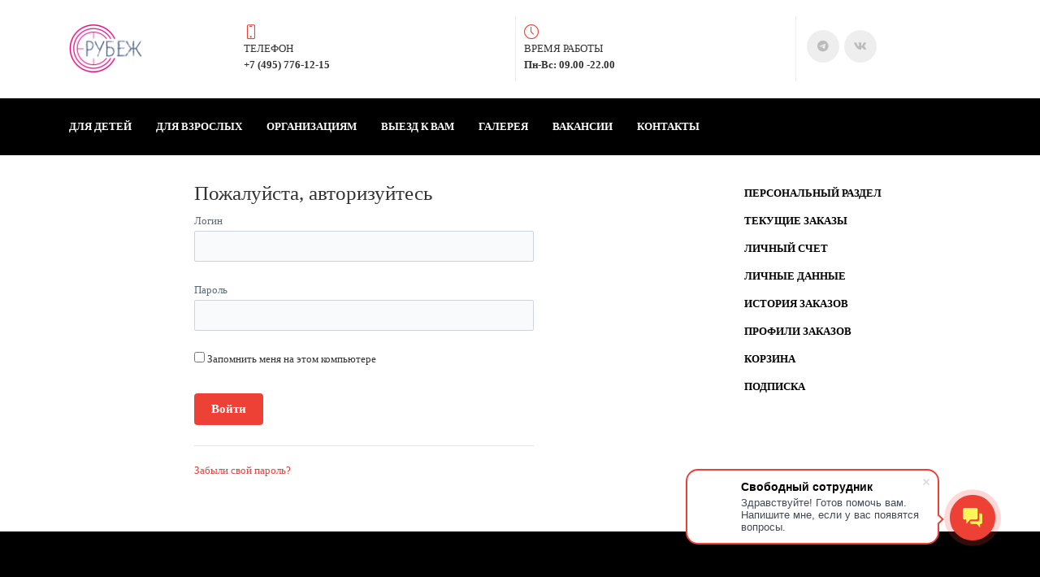

--- FILE ---
content_type: application/x-javascript
request_url: https://www.vtoru.ru/bitrix/templates/landing24/assets/js/helpers/menu/scrollspy.min.js?16770006392633
body_size: 831
content:
(function(){"use strict";BX.namespace("BX.Landing");BX.Landing.NavbarScrollSpy=function(){this.links={};this.targets=[];this.onScreen=[];this.forceHighlightId=null;this.observer=new IntersectionObserver(BX.Landing.NavbarScrollSpy.onIntersection,{threshold:[.5,1]})};BX.Landing.NavbarScrollSpy.CLASS_TO_SET_ACTIVE="nav-item";BX.Landing.NavbarScrollSpy.ACTIVE_CLASS="active";BX.Landing.NavbarScrollSpy.getInstance=function(){return this.instance||(this.instance=new BX.Landing.NavbarScrollSpy)};BX.Landing.NavbarScrollSpy.init=function(n){var i=BX.Landing.NavbarScrollSpy.getInstance();i.add(n)};BX.Landing.NavbarScrollSpy.onIntersection=function(n){var i=BX.Landing.NavbarScrollSpy.getInstance();n.forEach((function(n){i.checkOnScreen(n)}));i.highlight()};BX.Landing.NavbarScrollSpy.getNodeToHighlight=function(n){var i=BX.findParent(n,{class:BX.Landing.NavbarScrollSpy.CLASS_TO_SET_ACTIVE});return i?i:n};BX.Landing.NavbarScrollSpy.prototype={add:function(n){var i=[].slice.call(n.querySelectorAll("a"));i.forEach((function(n){if(n.getAttribute("href")!=="#"&&n.hash!==""&&(n.target===""||n.target==="_self")&&n.pathname===document.location.pathname&&n.hostname===document.location.hostname){try{var i=document.querySelector(n.hash)}catch(n){}if(i){if(typeof this.links[n.hash]==="undefined"){this.links[n.hash]=[]}this.links[n.hash].push(n);this.targets.push(i);this.observer.observe(i);n.addEventListener("click",BX.delegate((function(i){i.preventDefault();i.target.blur();this.forceHighlightId=n.hash;this.unhighlight();this.highlightOnce(n.hash)}),this))}}}),this)},checkOnScreen:function(n){var i=this.onScreen.indexOf(n.target);if(n.isIntersecting&&i===-1){this.onScreen.push(n.target)}else if(!n.isIntersecting&&i!==-1){this.onScreen.splice(i,1)}if(this.forceHighlightId==="#"+n.target.id&&!n.isIntersecting){this.forceHighlightId=null}},highlight:function(){if(this.forceHighlightId!==null){return}this.unhighlight();var n;var i;this.onScreen.forEach((function(t){if(i===undefined){i=t.offsetTop}if(t.offsetTop<=i){i=t.offsetTop;n="#"+t.id}}),this);if(typeof n!=="undefined"&&typeof this.links[n]!=="undefined"&&this.links[n].length>0){this.highlightOnce(n)}},unhighlight:function(){for(var n in this.links){this.unhighlightOnce(n)}},highlightOnce:function(n){this.links[n].forEach((function(n){BX.Landing.NavbarScrollSpy.getNodeToHighlight(n).classList.add(BX.Landing.NavbarScrollSpy.ACTIVE_CLASS)}))},unhighlightOnce:function(n){this.links[n].forEach((function(n){BX.Landing.NavbarScrollSpy.getNodeToHighlight(n).classList.remove(BX.Landing.NavbarScrollSpy.ACTIVE_CLASS)}),this)}}})();
//# sourceMappingURL=scrollspy.map.js